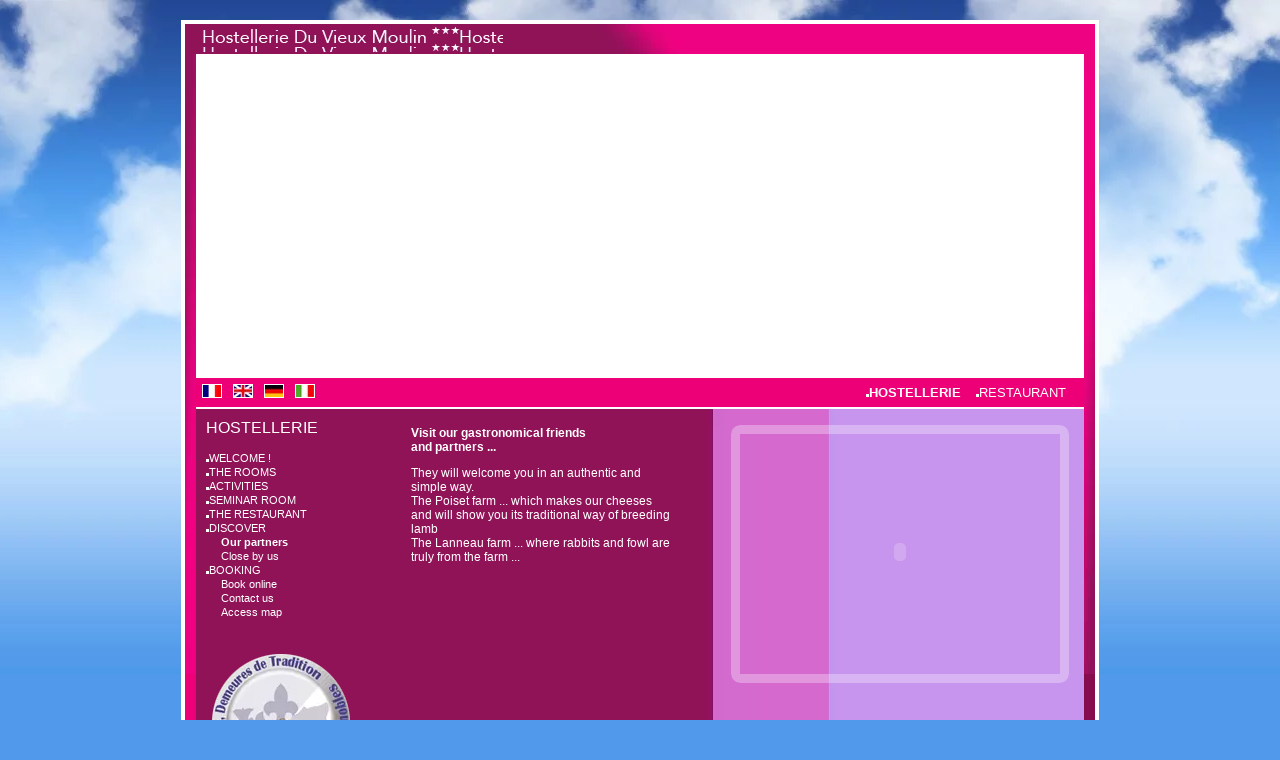

--- FILE ---
content_type: text/html; charset=utf-8
request_url: https://moulin-de-bouilland.com/R427-our_partners-discover.html
body_size: 2435
content:
<!DOCTYPE html>
<html>
<head>
  <title>Hostellerie du vieux moulin : hostellerie, our partners</title>
  <meta name="viewport" content="width=device-width, initial-scale=1">
<meta http-equiv="content-type" content="text/html; charset=utf-8">
  <meta http-equiv="Pragma" content="no-cache">
  <meta http-equiv="Cache-Control" content="no-cache, must-revalidate">
  <meta http-equiv="Expires" content="0">
  <meta name="Description" content="hostellerie, our partners:Visit our gastronomical friendsand partners ...They will welcome you in an authentic and simple way.The Poiset farm ... which makes our cheeses and will show you its traditional way of breeding lambTh">
  <meta http-equiv="content-type" content="text/html; charset=utf-8">
  <script src="Scripts/AC_RunActiveContent.js" type="text/javascript"></script>
  <link href="commun/style_hostellerie.css" rel="stylesheet" type="text/css">
</head>
<body>  <ins data-ad-channel="b1abb8ba140ddacf357f0dd10203906a" data-biqdiq-init></ins>

  <table border="0" align="center" cellpadding="20" cellspacing="0" id="table_plein_ecran">
    <tr>
      <td valign="middle">
        <table border="0" cellpadding="4" cellspacing="0">
          <tr>
            <td bgcolor="#FFFFFF">
              <table border="0" align="center" cellpadding="0" cellspacing="0" id="Tableau_01">
                <tr>
                  <td height="30" colspan="3" class="tdimg1">
                    <table border="0" cellspacing="0" cellpadding="0">
                      <tr>
                        <td width="18"> </td>
                        <td class="tdimg0" width="300" height="26"> </td>
                      </tr>
                    </table>
                  </td>
                </tr>
                <tr>
                  <td width="11" rowspan="4" class="tdimg2"> </td>
                  <td width="888" height="324" align="center" valign="middle" bgcolor="#FFFFFF">
                    <script type="text/javascript">
                    AC_FL_RunContent( 'codebase','http://download.macromedia.com/pub/shockwave/cabs/flash/swflash.cab#version=9,0,28,0','width','884','height','320','title','Hostellerie du Vieux Moulin','src','flash/accueil','quality','high','pluginspage','http://www.adobe.com/shockwave/download/download.cgi?P1_Prod_Version=ShockwaveFlash','movie','flash/accueil' ); //end AC code
                    </script> <noscript><object classid="clsid:D27CDB6E-AE6D-11cf-96B8-444553540000" codebase="http://download.macromedia.com/pub/shockwave/cabs/flash/swflash.cab#version=9,0,28,0" width="884" height="320" title="Hostellerie du Vieux Moulin">
                      <param name="movie" value="flash/accueil.swf">
                       <param name="quality" value="high">
                       <embed src="flash/accueil.swf" quality="high" pluginspage="http://www.adobe.com/shockwave/download/download.cgi?P1_Prod_Version=ShockwaveFlash" type="application/x-shockwave-flash" width="884" height="320">
                    </embed></object></noscript>
                  </td>
                  <td width="11" rowspan="4" class="tdimg4"> </td>
                </tr>
                <tr>
                  <td height="25" class="tdimg5">
                    <table width="100%" border="0" align="right" cellpadding="3" cellspacing="0">
                      <tr>
                        <td align="left" valign="middle">
                          <table border="0" cellspacing="0" cellpadding="3">
                            <tr>
                              <td width="25">
                                <a href="R309-hostellerie.html"><img src="images/dp_fr.gif" alt="" name="drapeaux" width="18" height="12" border="0" id="drapeaux"></a>
                              </td>
                              <td width="25">
                                <a href="R313-hostellerie.html"><img src="images/dp_en.gif" name="drapeaux" width="18" height="12" border="0" id="drapeaux"></a>
                              </td>
                              <td width="25">
                                <a href="R317-hostellerie.html"><img src="images/dp_de.gif" name="drapeaux" width="18" height="12" border="0" id="drapeaux"></a>
                              </td>
                              <td width="25">
                                <a href="R321-hostellerie.html"><img src="images/dp_it.gif" name="drapeaux" width="18" height="12" border="0" id="drapeaux"></a>
                              </td>
                            </tr>
                          </table>
                        </td>
                        <td width="500" height="20" align="right" valign="middle">
                          <img src="images/puce_navmulti.gif"><a href="R313-hostellerie.html" class="menu_navigation"><b>HOSTELLERIE</b></a>     <img src="images/puce_navmulti.gif"><a href="R314-restaurant.html" class="menu_navigation">RESTAURANT</a>     
                        </td>
                      </tr>
                    </table>
                  </td>
                </tr>
                <tr>
                  <td width="888" height="2" class="tdimg6"></td>
                </tr>
                <tr>
                  <td width="888" class="tdimg7">
                    <table width="888" border="0" cellspacing="0" cellpadding="0">
                      <tr>
                        <td width="170" valign="top">
                          <table width="160" border="0" cellpadding="10" cellspacing="0" background="images/ccph/navigation/fond_nav_1.png">
                            <tr>
                              <td valign="top">
                                <a href="R313-hostellerie.html" class="arbo_site_titre">HOSTELLERIE</a><br>
                                <br>
                                <img src="images/puce.gif"><a class="arbo_site" href="R333-welcome_!-hostellerie.html">WELCOME !</a><br>
                                <img src="images/puce.gif"><a class="arbo_site" href="R406-the_rooms-hostellerie.html">THE ROOMS</a><br>
                                <img src="images/puce.gif"><a class="arbo_site" href="R336-activities-hostellerie.html">ACTIVITIES</a><br>
                                <img src="images/puce.gif"><a class="arbo_site" href="R337-seminar_room-hostellerie.html">SEMINAR ROOM</a><br>
                                <img src="images/puce.gif"><a class="arbo_site" href="R468-the_restaurant-hostellerie.html">THE RESTAURANT</a><br>
                                <img src="images/puce.gif"><a class="arbo_site" href="R451-discover-hostellerie.html">DISCOVER</a><br>
                                     <a class="arbo_site_petit_encours" href="R427-our_partners-discover.html">Our partners</a><br>
                                     <a class="arbo_site_petit" href="R428-close_by_us-discover.html">Close by us</a><br>
                                <img src="images/puce.gif"><a class="arbo_site" href="R452-booking-hostellerie.html">BOOKING</a><br>
                                     <a class="arbo_site_petit" href="R458-book_online-booking.html">Book online</a><br>
                                     <a class="arbo_site_petit" href="R411-contact_us-booking.html">Contact us</a><br>
                                     <a class="arbo_site_petit" href="R412-access_map-booking.html">Access map</a><br>
                              </td>
                            </tr>
                          </table>
                        </td>
                        <td rowspan="2" valign="top">
                          <table width="350" border="0" cellpadding="5" cellspacing="0">
                            <tr>
                              <td>
                                <p></p>
                                <blockquote>
                                  <p><strong>Visit our gastronomical friends<br>
                                  and partners ...</strong></p>
                                  <p>They will welcome you in an authentic and simple way.<br>
                                  The Poiset farm ... which makes our cheeses and will show you its traditional way of breeding lamb<br>
                                  The Lanneau farm ... where rabbits and fowl are truly from the farm ...</p>
                                </blockquote>
                              </td>
                            </tr>
                          </table>
<br>
                        </td>
                        <td rowspan="2" valign="top">
                          <table border="0" cellspacing="0" cellpadding="0">
                            <tr>
                              <td> </td>
                            </tr>
                            <tr>
                              <td width="350" height="262" align="center" valign="middle" background="images/www/fond_photos.png">
                                <script type="text/javascript">
                                AC_FL_RunContent( 'codebase','http://download.macromedia.com/pub/shockwave/cabs/flash/swflash.cab#version=7,0,19,0','width','320','height','240','src','flash/galerie?xml_path=galerie/galerie21.xml','quality','high','pluginspage','http://www.macromedia.com/go/getflashplayer','movie','flash/galerie?xml_path=galerie/galerie21.xml' ); //end AC code
                                </script> <noscript><object classid="clsid:D27CDB6E-AE6D-11cf-96B8-444553540000" codebase="http://download.macromedia.com/pub/shockwave/cabs/flash/swflash.cab#version=7,0,19,0" width="320" height="240">
                                  <param name="movie" value="flash/galerie.swf?xml_path=galerie/galerie21.xml">
                                   <param name="quality" value="high">
                                   <embed src="flash/galerie.swf?xml_path=galerie/galerie21.xml" width="320" height="240" quality="high" pluginspage="http://www.macromedia.com/go/getflashplayer" type="application/x-shockwave-flash">
                                </embed></object></noscript>
                              </td>
                            </tr>
                            <tr>
                              <td height="20"> </td>
                            </tr>
                          </table>
                        </td>
                      </tr>
                      <tr>
                        <td valign="bottom">
                          <br>
                          <table border="0" align="center" cellpadding="0" cellspacing="0">
                            <tr>
                              <td class="tdimglogo">
                                <img src="images/www/vide.gif" alt="Châteaux Demeures de Tradition et Grandes Etapes des Vignobles" width="160" height="160" border="0">
                              </td>
                            </tr>
                            <tr>
                              <td height="5"></td>
                            </tr>
                          </table>
                        </td>
                      </tr>
                    </table>
                  </td>
                </tr>
              </table>
            </td>
          </tr>
        </table>
        <table border="0" align="left" cellpadding="0" cellspacing="0">
          <tr>
            <td height="20" valign="bottom" class="txt_basdepage">
              Réalisation <strong>Omileo.com 2008 - 2011</strong>
            </td>
          </tr>
        </table>
      </td>
    </tr>
  </table>
<script defer src="https://static.cloudflareinsights.com/beacon.min.js/vcd15cbe7772f49c399c6a5babf22c1241717689176015" integrity="sha512-ZpsOmlRQV6y907TI0dKBHq9Md29nnaEIPlkf84rnaERnq6zvWvPUqr2ft8M1aS28oN72PdrCzSjY4U6VaAw1EQ==" data-cf-beacon='{"version":"2024.11.0","token":"63aa2c5917e44f268e63def9d1a23a89","r":1,"server_timing":{"name":{"cfCacheStatus":true,"cfEdge":true,"cfExtPri":true,"cfL4":true,"cfOrigin":true,"cfSpeedBrain":true},"location_startswith":null}}' crossorigin="anonymous"></script>
</body>
</html>


--- FILE ---
content_type: text/css;charset=UTF-8
request_url: https://moulin-de-bouilland.com/commun/style_hostellerie.css
body_size: 706
content:
A,body,td,input,textarea  {
	color: #FFFFFF;
	font-family: Arial, Helvetica, sans-serif;
	font-size: 12px;
	text-decoration: none;
	font-weight: normal;
}
A:hover {text-decoration: underline;}

BODY {
	PADDING-RIGHT: 0px;
	PADDING-LEFT: 0px;
	PADDING-TOP: 0px;
	PADDING-BOTTOM: 0px;
	MARGIN: 0px 0px 0px 0px;
	/*background-color:#5184df;*/
	background-color:#5099eb;
	/*background-color:#8fd2fc;*/
	background-image:url(../images/fond2010.jpg);
	background-repeat:no-repeat;
	background-position:center top;

}

html, body, #table_plein_ecran {
	height:100%;
}

#table_plein_ecran {
	height:100%;
	margin: 0 auto;
	text-align: left;
	vertical-align: middle;
}

img#drapeaux {
border-style: solid; 
border-width: 1px; 
border-color: #FFFFFF; 
}


/* CSS ARBORESCENCE  */
.arbo_site_titre  {
font-size: 16px;
}
.arbo_site_encours  {
font-family: Verdana, Arial, Helvetica, sans-serif;
font-size: 11px;
font-weight: bold;
}
.arbo_site {
font-family: Verdana, Arial, Helvetica, sans-serif;
font-size: 11px;
}

.arbo_site_petit_encours  {
font-family: Verdana, Arial, Helvetica, sans-serif;
font-size: 11px;
font-weight: bold;
}
.arbo_site_petit {
font-family: Verdana, Arial, Helvetica, sans-serif;
font-size: 11px;
}

/* CSS MENU NAVIGATION */
.menu_navigation {
	color: #FFFFFF;
	font-family: Verdana, Arial, Helvetica, sans-serif;
	font-size: 13px;	
}
.css_conges {
	color: #FFFFFF;
	font-family: Verdana, Arial, Helvetica, sans-serif;
	font-size: 13px;	
}

/*CSS BAS DE PAGE */
.txt_basdepage {font-size: 11px; color: #FFFFFF;}


/*CSS STRUCTURE TABLEAU FOND */
.tdimg0 {background-image:url(../images/hostellerie/titre.gif);}

.tdimg1 {
background-color:#ed0077;
background-image:url(../images/hostellerie/index_01.png);
background-repeat: no-repeat ;
}
.tdimg2 {
background-color:#ed0077;
background-image:url(../images/hostellerie/index_02.png);
background-position:top right;
background-repeat: no-repeat ;
}
.tdimg4 {
background-color:#860c4e;
background-image:url(../images/hostellerie/index_04.png);
background-position:top left;
background-repeat: no-repeat ;
}
.tdimg5 {background-color:#ed0077;}
.tdimg6 {background-color:#FFFFFF;}
.tdimg7 {
/*background-color:#860c4e;*/
background-image:url(../images/hostellerie/index_07.png);
}

/*
.tdimg7 {
background-color:#de037f;
background-image:url(../images/hostellerie/index_06.png);
background-position:bottom;
background-repeat: no-repeat ;
}
*/

.tdimglogo {background-image:url(../images/logo_demeure2011.png);}
.tdimgrubrique {background-image:url(../images/hostellerie/logo_rubrique.png);}


/* CSS FORMULAIRE DE CONTACT */
input,textarea {	
	color: #ba0202;
	border: 1px solid #860c4e;
	background-color: #FFFFFF;
}

.submit{
	color: #2c7300;
	font-weight: bold;
	border: 2px solid #FFFFFF;
    width:180px;
    height:30px;
	background-image:url(../images/www/fond_adresse.png);
}

.contact_adresse {
	font-size: 11px;
	color: #2c7300;
	border: 2px solid #FFFFFF;
	background-image:url(../images/www/fond_adresse.png);
}
.contact_adresse_liens {
	font-size: 11px;
	color: #2c7300;
	font-weight: bold;
}
.contact_titre {color: #FFFFFF; font-weight: bold; background-color: #cf5dc9;}
.contact_texte {color: #FFFFFF; background-color: #be89ee;}
.contact_erreur {background-color: #FF0000;}

.formcontact_spam_titre{color: #860c4e; font-size: 16px; font-weight: bold;}
.formcontact_spam_code{color: #860c4e; font-size: 12px;}
.formcontact_spam_fond{background-color: #f4f4f4;}
.formcontact_spam_bordure{background-color: #FFFFFF;}
.formcontact_spam_saisie{
	color: #2c7300;
	font-weight: bold;
	border: 1px solid #2c7300;
	background-color: #FFFFFF;
	text-transform: lowercase;
	text-align:center;
	letter-spacing: 5px;
}